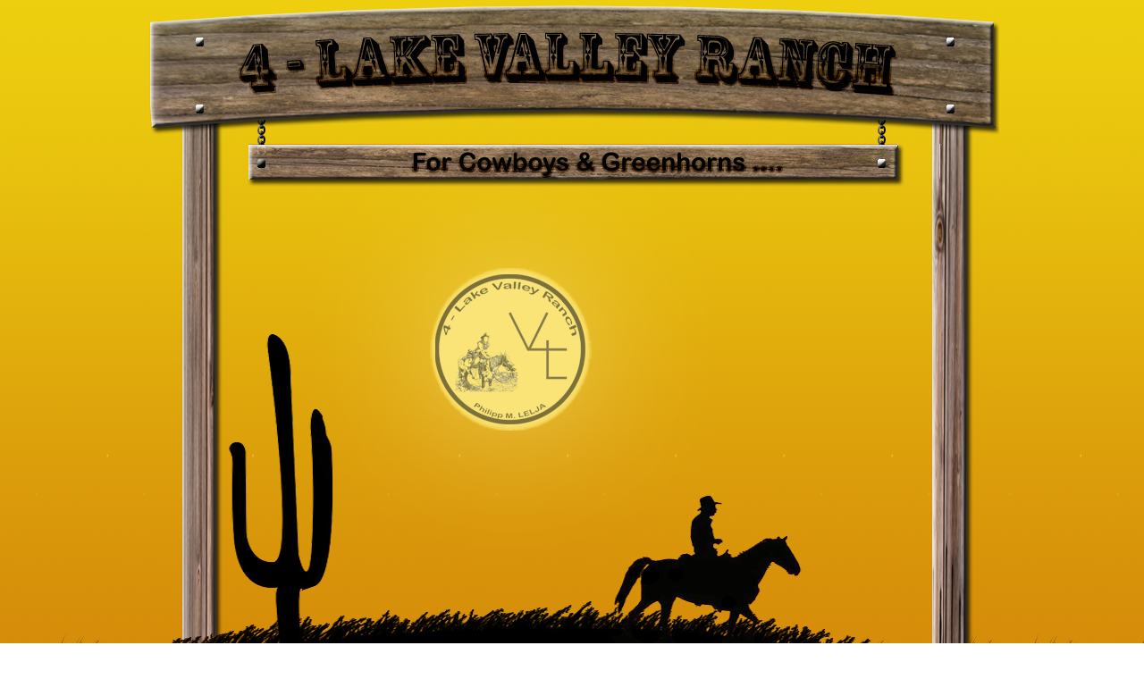

--- FILE ---
content_type: text/html
request_url: http://www.4lakevalley.com/
body_size: 573
content:
<!DOCTYPE html PUBLIC "-//W3C//DTD XHTML 1.0 Transitional//EN" "http://www.w3.org/TR/xhtml1/DTD/xhtml1-transitional.dtd">
<html xmlns="http://www.w3.org/1999/xhtml">
<head>
<meta http-equiv="Content-Type" content="text/html; charset=utf-8" />
<title>4 - Lake Valley Ranch</title>
<link href="css/design.css" rel="stylesheet" type="text/css" />
<bgsound src="musik/lied.wav" loop="infinite">
</head>

<body class="oneColFixCtrHdr">
<embed src="musik/lied.mp3" autostart="true" loop="true" hidden="true" height="0" width="0" />
    <div id="container">
      <div id="header">
      <!-- end #header --></div>



      <div id="mainContent"><a href="http://cms.4lakevalley.com/"><img src="images/bgmain.png" alt="Enter - 4-Lake Valley Ranch" width="849" height="471" border="0" /></a><!-- end #mainContent --></div>
      <div id="footer">
      <div align="center">
       <font color="#FFFFFF">Auf das Logo klicken um die Seite zu betreten</font>
       </div>
      <!-- end #footer --></div>
    <!-- end #container --></div>
</body>
</html>


--- FILE ---
content_type: text/css
request_url: http://www.4lakevalley.com/css/design.css
body_size: 1297
content:
@charset "utf-8";
body {
	font: 100% Verdana, Arial, Helvetica, sans-serif;
	margin: 0; /* Es empfiehlt sich, margin (Rand) und padding (Auffüllung) des Body-Elements auf 0 einzustellen, um unterschiedlichen Browser-Standardeinstellungen Rechnung zu tragen. */
	padding: 0;
	text-align: center; /* Hierdurch wird der Container in IE 5*-Browsern zentriert. Dem Text wird dann im #container-Selektor die Standardausrichtung left (links) zugewiesen. */
	color: #000000;
	font-size: 12px;
	background-image: url(../images/hg.png);
	background-repeat: repeat-x;
	/*scrollbar-face-color: dea50c;
	scrollbar-highlight-color: dea50c;*/
    }
	/*  Global Formatting */
	/*h1 {font-size:16px;line-height: 1em;font-weight: 900;}
	h2 {font-size:15px;line-height: 1em;font-weight: 900;}
	h3 {font-size:14px;line-height: 1em;font-weight: 900;}
	h4 {font-size:13px;line-height: 1em;font-weight: 900;}
	h5 {font-size:12px;line-height: 1em;font-weight: 900;}
	h6 {font-size:11px;line-height: 1em;font-weight: 900;}
	td{font-size: 12px;}
	th{font-size: 12px;}*/
	a {color: #CC6600;}
	a:hover {color: #316b16;}
	a:visited {color: #316b16;}
	a.image, a.image:hover  {border:0;}
	li{ list-style: square;}
	ul { list-style: square;}
	
	
    .oneColFixCtrHdr #container {
	width: 956px;
	margin: 0 auto; /* Durch automatische Ränder (in Verbindung mit einer Breite) wird die Seite zentriert. */
	/*border: 1px solid #000000;*/
	text-align: left; /* Hierdurch wird die Einstellung text-align: center im Body-Element überschrieben. */
	background-image: url(../images/mainhg.png);
	background-repeat: no-repeat;
    }
    .oneColFixCtrHdr #header {
	padding: 0 10px 0 20px;
	height: 210px;
    }
    .oneColFixCtrHdr #header h1 {
    	margin: 0; /* Wenn Sie den Rand des letzten Elements im #header-div auf 0 einstellen, können Sie das Auftreten unerwarteter Abstände zwischen divs vermeiden. Wenn das div einen Rahmen hat, ist dies unnötig, weil dieser Rahmen die gleiche Wirkung hat. */
    	padding: 10px 0; /* Durch die Verwendung der Auffüllung anstelle von Rändern lässt sich gewährleisten, dass das Element die Kanten des div nicht berührt. */
    }
    .oneColFixCtrHdr #mainContent {
	padding: 0px 0px 0px 50px;
	background-repeat: repeat-y;
	height: 500px;
	overflow: hidden;
	margin-right: 80px;
    }
    .oneColFixCtrHdr #footer {
	padding: 30px 10px;
	height: 200px;
    }
    .oneColFixCtrHdr #footer p {
    	margin: 0; /* Wenn Sie die Ränder des ersten Elements in der Fußzeile auf 0 einstellen, können Sie unerwartete Abstände zwischen divs vermeiden. */
    	padding: 10px 0; /* Durch die Verwendung der Auffüllung bei diesem Element entsteht genau wie bei einem Rand ein Leerraum, aber ohne die potenziellen Abstandsprobleme. */
    }
	
	.oneColFixCtrHdr #left {
	/* mj solutions */
	 padding-top: 0px;
	z-index: 2;
	/* mj solutions */

	width:200px;
	float:left;
/*	position:fixed;*/
	margin-left:-50px;
	margin-right:1px;
 }
 
 .oneColFixCtrHdr #wet {
/*padding-left: -20px;*/
margin-top: 0px;
text-align:left;
/*position:fixed;*/
width: 200px;
height: 200px;
float:left;
background-image:url(../images/wetter.png);
background-repeat:repeat-y;
}

.mod_weather {
padding-top: -150px;
}
